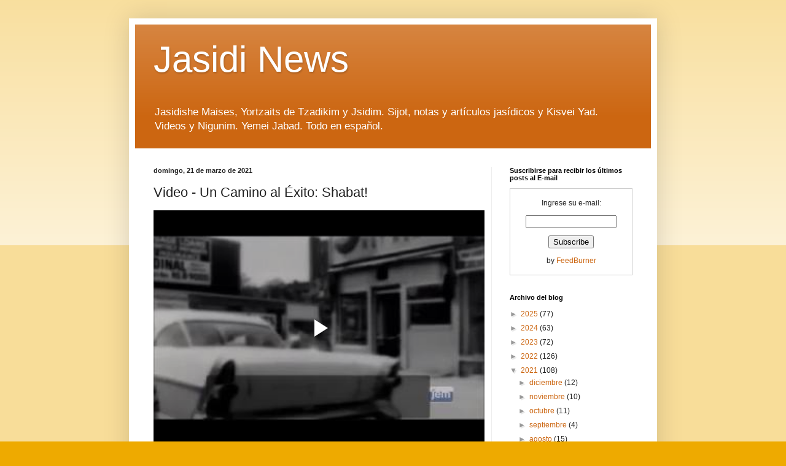

--- FILE ---
content_type: text/html; charset=UTF-8
request_url: https://www.blogger.com/video.g?token=AD6v5dwl8QORMUQTIewFsmTk0zU0SMZLKkMQWxY-4S_zo6Pc-UaPaaldZyHzPfpeK-17tzRf6pzJE7pET54qLuCFv3NRzBfigEk6fuDBthemUL_2-1iNk0MKjGiCA8uoEJl30HzRYg55
body_size: 410
content:
<!DOCTYPE HTML PUBLIC "-//W3C//DTD HTML 4.01//EN" "http://www.w3.org/TR/html4/strict.dtd"><html dir="ltr"><head><style type="text/css">
        body,
        .main,
        #videocontainer,
        .thumbnail-holder,
        .play-button {
          background: black;
          height: 100vh;
          margin: 0;
          overflow: hidden;
          position: absolute;
          width: 100%;
        }

        #videocontainer.type-BLOGGER_UPLOADED .thumbnail-holder {
          background-size: contain;
        }

        .thumbnail-holder {
          background-repeat: no-repeat;
          background-position: center;
          z-index: 10;
        }

        .play-button {
          background: url('https://www.gstatic.com/images/icons/material/system/1x/play_arrow_white_48dp.png') rgba(0,0,0,0.1) no-repeat center;
          cursor: pointer;
          display: block;
          z-index: 20;
        }
      </style>
<script type="text/javascript">
        var VIDEO_CONFIG = {"thumbnail":"https://i9.ytimg.com/vi_blogger/jXVH_ToYrtI/1.jpg?sqp=CMP5mMkGGPDEAfqGspsBBgjAAhC0AQ&rs=AMzJL3kf2pHs6q2SfDbmbL97rP0tqA9frA","iframe_id":"BLOGGER-video-8d7547fd3a18aed2-11249","allow_resize":false,"streams":[{"play_url":"https://rr5---sn-vgqsknek.googlevideo.com/videoplayback?expire=1764142403&ei=wjwmacLcO9KY-coPq7fBwQQ&ip=18.222.67.83&id=8d7547fd3a18aed2&itag=18&source=blogger&xpc=Egho7Zf3LnoBAQ%3D%3D&cps=4&met=1764113602,&mh=ET&mm=31&mn=sn-vgqsknek&ms=au&mv=m&mvi=5&pl=24&rms=au,au&susc=bl&eaua=J4u3jgVranU&mime=video/mp4&vprv=1&rqh=1&dur=974.471&lmt=1616298030404473&mt=1764113333&txp=1318224&sparams=expire,ei,ip,id,itag,source,xpc,susc,eaua,mime,vprv,rqh,dur,lmt&sig=AJfQdSswRgIhAK9Dpns6_o3iKQ4ZDLp18BxygtWa2RanHlhpfNtzk62IAiEA4UliPwaZb-nY1SmhWd2ttkT0J4Enk12G7oISElfjbg8%3D&lsparams=cps,met,mh,mm,mn,ms,mv,mvi,pl,rms&lsig=APaTxxMwRgIhAKyq9JrtiUxUoO2XgXdtc9SAYihWpwoVKhdR7mVTPUKuAiEA4H7uVJAXDj2yExSx2Myo1js2-kOC5qwgKMMEMhVbCvc%3D","format_id":18}]}
      </script></head>
<body><div class="main"><div id="videocontainer" class="type-BLOGGER_UPLOADED"><div class="thumbnail-holder"></div>
<div class="play-button"></div></div></div>
<script type="text/javascript" src="https://www.blogger.com/static/v1/jsbin/3601863955-video_compiled.js"></script>
</body></html>